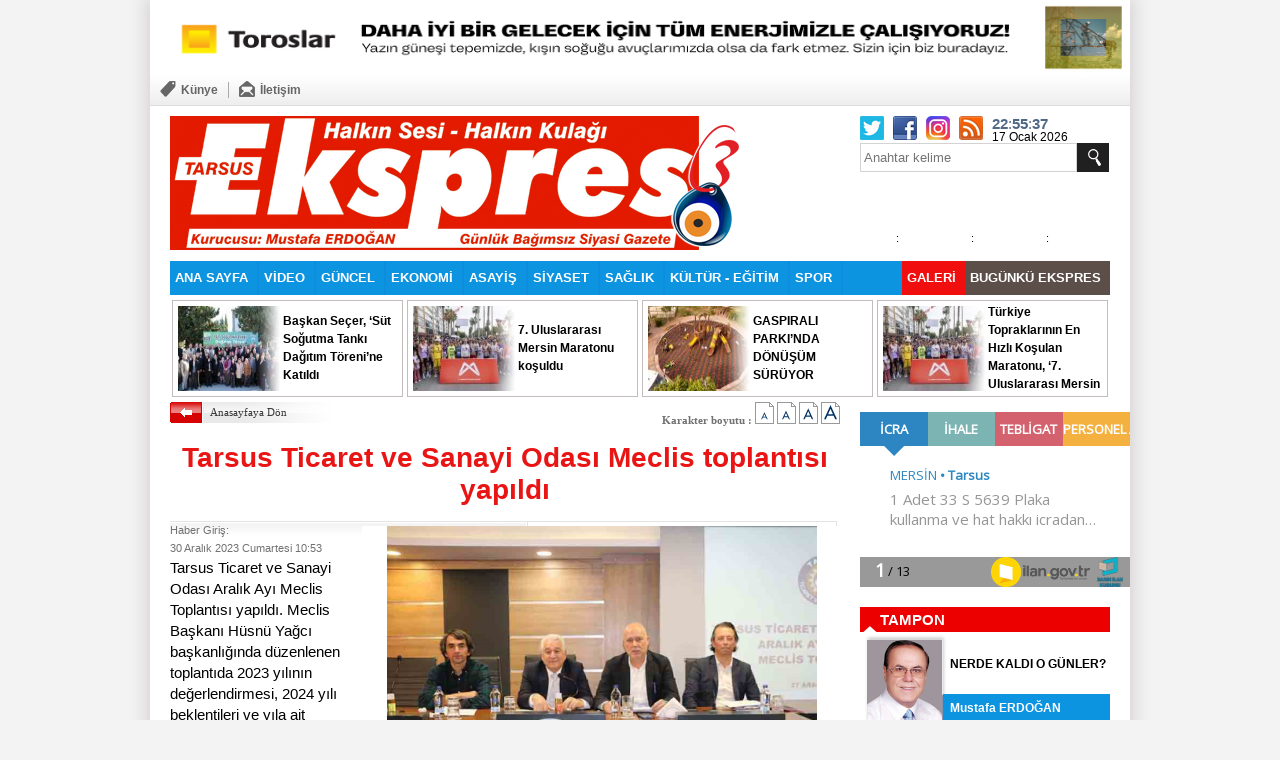

--- FILE ---
content_type: text/html
request_url: http://www.tarsusekspres.com.tr/haber-tarsus-ticaret-ve-sanayi-odasi-meclis-toplantisi-yapildi-111910.html
body_size: 51967
content:
<!DOCTYPE html PUBLIC "-//W3C//DTD XHTML 1.0 Transitional//EN" "http://www.w3.org/TR/xhtml1/DTD/xhtml1-transitional.dtd">
<html xmlns="http://www.w3.org/1999/xhtml" prefix="og: http://ogp.me/ns#">
<head>
		<meta http-equiv="Content-Type" content="text/html; charset=windows-1254">
		<title>Tarsus Ticaret ve Sanayi Odası Meclis toplantısı yapıldı | Tarsus Ekspres | Halkın Sesi -  Halkın Kulağı</title>
		<meta name="description" content="Tarsus Ticaret ve Sanayi Odası Meclis toplantısı yapıldı, , Tarsus Ekspres Günlük Bağımsız Siyasi Gazete, tarsus, tarsus haberleri, tarsus ekspres, tarsus gazete, gazete tarsus" />
		<meta name="keywords" content="Tarsus Ticaret ve Sanayi Odası Meclis toplantısı yapıldı, , Tarsus Ekspres Günlük Bağımsız Siyasi Gazete, tarsus, tarsus haberleri, tarsus ekspres, tarsus gazete, gazete tarsus, ekspres gazetes, tarsus olay, ekspres" />
		<meta http-equiv="Pragma" content="no-cache" />
		<meta http-equiv="Expires" content="-1" />
		<meta http-equiv="Cache-Control" content="no-cache" />		
		<base href="http://www.tarsusekspres.com.tr/">
		<link rel="alternate" type="application/rss+xml" title="RSS servisi" href="/rss/" />
		<meta name="Content-Language" content="tr"/>
		<meta name="robots" content="all,index,follow" />
		<meta name="googlebot" content="all,index,follow" />
		<meta name="msnbot" content="all,index,follow" />
		<meta name="Slurp" content="all,index,follow" />
		<meta name="Revisit-After" content="1 days Days" />
		<meta name="Page-Type" content="Information" />
		<meta name="audience" lang="tr" content="all" />
		<meta name="resource-type" content="document" />
		<meta http-equiv="imagetoolbar" content="no" />
<link href="/css/style.css" rel="stylesheet" type="text/css" />
<script type="text/javascript" src="/js/jquery-1.10.2.min.js"></script>
<script type="text/javascript" src="/js/function.js"></script>
<script>var Page_Id="haber";</script>

<script type="text/javascript"> 
var mobile = (/iphone|ipad|ipod|android|blackberry|mini|windows\sce|palm/i.test(navigator.userAgent.toLowerCase()))
if(mobile){
YeniTopUrl = top.location.href;
YeniTopUrl = YeniTopUrl.replace('www.tarsusekspres.com.tr/','mobil.tarsusekspres.com.tr/');
YeniTopUrl = YeniTopUrl.replace('//tarsusekspres.com.tr/','//mobil.tarsusekspres.com.tr/');
$('body').prepend('<div style="height: 64px; background: yellow; width: 100%;"><a style="font-size:40px; display:block; width:100%; height:100%; text-align:center; color:black;" href="'+YeniTopUrl+'">MOBÄ°L SAYFAYA GÄ°T</a></div>');
}
</script>


<!-- Google tag (gtag.js) -->
<script async src="https://www.googletagmanager.com/gtag/js?id=G-BH6PVFE7EX"></script>
<script>
  window.dataLayer = window.dataLayer || [];
  function gtag(){dataLayer.push(arguments);}
  gtag('js', new Date());

  gtag('config', 'G-BH6PVFE7EX');
</script>

<meta property="og:image" content="http://www.tarsusekspres.com.tr/depo/haber/111910/s547_20231230105632.jpg" />
<meta property="og:locale" content="tr_tr" />
<meta property="og:url" content="http://www.tarsusekspres.com.tr/haber-tarsus-ticaret-ve-sanayi-odasi-meclis-toplantisi-yapildi-111910.html">
<meta property="og:title" content="Tarsus Ticaret ve Sanayi Odası Meclis toplantısı yapıldı">
<meta property="og:description" content=", Tarsus Ticaret ve Sanayi Odası Meclis toplantısı yapıldı">
<meta property="og:type" content="article">
<meta property="og:image" content="http://www.tarsusekspres.com.tr/depo/haber/111910/s547_20231230105632.jpg">
<meta property="og:site_name" content="tarsusekspres.com.tr">


<script src="/js/noselect.js" type="text/javascript"></script>



</head>



<body>

<div class="wrapper">
	<!--enerjisa banner--><div class="top_ad"><a rel="nofollow" href="" target="_blank"><img border=0 src="depo/Banner/7122025211921913.jpg" width="980px" height="75px"></a></div>
<div class="web-topMenu">
<ul class="left">
<!--
		<li><a class="fade-in" href="/m/" title="Mobil"><i><img src="/images/phone.png" alt="Mobil"></i><b>Mobil</b></a></li>
		<li><span class="line"></span></li>
-->		
		<li><a class="fade-in" href="/kunye.html" title="Künye"><i><img src="/images/kunye.png" alt="Künye"></i><b>Künye</b></a></li>
		<li><span class="line"></span></li>
		<li><a class="fade-in" href="/iletisim.html" title="İletişim"><i><img src="/images/contact.png" alt="İletişim"></i><b>İletişim</b></a></li></ul>

<ul class="right">
<!--
	<li><a class="fade-in" href="/son-dakika"><b>Son Dakika</b></a></li>
-->
	</ul>
</div>

<!--Header START-->
	<div class="box940 header">
		<div class="logo"><a href="/"><img src="/images/1x1.gif"></a></div>
		<div class="links">
			<div class="box"></div>
			<div class="text">
				<a href="/" title="Ana Sayfa">Ana Sayfa</a> 
				<a href="/son-dakika" title="Son Dakika">Son Dakika</a>
				<a href="/kunye.html" title="Künye">Künye</a>	
				<a href="/reklam.html" title="Reklam">Reklam</a>
				<a class="last" href="/iletisim.html" title="İletişim">İletişim</a>			
			</div>
		</div>
		<div class="media">


			<div class="box">


				<a class="button twitter" target="_blank" href="https://twitter.com/tarsusekspres"></a>
				<a class="button facebook" target="_blank" href="https://www.facebook.com/profile.php?id=100009696824544"></a>
   			    <a class="button instagram" target="_blank" href="https://instagram.com/tarsusekspres"></a>
				<a class="button rss" target="_blank" href="/rss"></a>			


<span id="tim_Saat" style="font-size: 15px; color: rgb(79, 104, 136); margin: 0px; padding: 0px; margin-right: 5px;" ><b class="saat"></b>:<b class="dakika"></b>:<b class="saniye"></b></span>

<br/>
17 Ocak 2026 Cumartesi
<script>
setInterval(function(){
var tim_saat = ''+new Date().getHours();
	if (tim_saat.length==1){tim_saat = '0'+tim_saat;}
	$('#tim_Saat .saat').html(tim_saat);
var tim_dakika = ''+new Date().getMinutes();
	if (tim_dakika.length==1){tim_dakika = '0'+tim_dakika;}
	$('#tim_Saat .dakika').html(tim_dakika);

var tim_saniye = ''+new Date().getSeconds();
	if (tim_saniye.length==1){tim_saniye = '0'+tim_saniye;}
	$('#tim_Saat .saniye').html(tim_saniye);
},1000);
</script>




				
			</div>
			<div class="search">
			<form method="get" name="search_little" action="/arama" onsubmit="Arama_Kontrol(this); return false" >
			<input type="hidden" name="tip" value="arsiv" id="tip" >
			<input class="search_q" autocomplete="off" placeholder="Anahtar kelime"  accesskey2="Lütfen bir anahtar kelime belirtiniz." type="text" name="q" id="q">
			<input class="search_btn" type="submit" name="search_btn" id="search_btn" value="" >			
			</form>
			</div>
			
			<script type="text/javascript">
$(document).ready(function() {	
	tim_havadurumu('mersin');
		});
</script>

<!-- Start Weather -->
<div class="block weather">
        <div class="inputbox" style="display:none;">
          <h2>Hava Durumu</h2>
          <div class="content">
<select id="tim_havadurumu_select" name="hava" onchange="tim_havadurumu(this.value);">
<option value="adana">Adana</option>
<option value="adiyaman">Adıyaman</option>
<option value="afyon">Afyon</option>
<option value="agri">Ağrı</option>
<option value="aksaray">Aksaray</option>
<option value="amasya">Amasya</option>
<option value="ankara">Ankara</option>
<option value="antalya">Antalya</option>
<option value="ardahan">Ardahan</option>
<option value="artvin">Artvin</option>
<option value="aydin">Aydın</option>
<option value="balikesir">Balıkesir</option>
<option value="bartin">Bartın</option>
<option value="batman">Batman</option>
<option value="bayburt">Bayburt</option>
<option value="bilecik">Bilecik</option>
<option value="bingol">Bingöl</option>
<option value="bitlis">Bitlis</option>
<option value="bolu">Bolu</option>
<option value="burdur">Burdur</option>
<option value="bursa">Bursa</option>
<option value="canakkale">Çanakkale</option>
<option value="cankiri">Çankırı</option>
<option value="corum">Çorum</option>
<option value="denizli">Denizli</option>
<option value="diyarbakir">Diyarbakır</option>
<option value="duzce">Düzce</option>
<option value="edirne">Edirne</option>
<option value="elazig">Elazığ</option>
<option value="erzincan">Erzincan</option>
<option value="erzurum">Erzurum</option>
<option value="eskisehir">Eskişehir</option>
<option value="gaziantep">Gaziantep</option>
<option value="giresun">Giresun</option>
<option value="gumushane">Gümüşhane</option>
<option value="hakkari">Hakkari</option>
<option value="hatay">Hatay</option>
<option value="igdir">Iğdır</option>
<option value="isparta">Isparta</option>
<option value="istanbul">İstanbul</option>
<option value="izmir">İzmir</option>
<option value="kahramanmaras">Kahramanmaraş</option>
<option value="karabuk">Karabük</option>
<option value="karaman">Karaman</option>
<option value="kastamonu">Kastamonu</option>
<option value="kayseri">Kayseri</option>
<option value="kirikkale">Kırıkkale</option>
<option value="kirklareli">Kırklareli</option>
<option value="kirsehir">Kırşehir</option>
<option value="kilis">Kilis</option>
<option value="kocaeli">Kocaeli</option>
<option value="konya">Konya</option>
<option value="kutahya">Kütahya</option>
<option value="malatya">Malatya</option>
<option value="manisa">Manisa</option>
<option value="mardin">Mardin</option>
<option value="mersin">Mersin</option>
<option value="mugla">Muğla</option>
<option value="mus">Muş</option>
<option value="nevsehir">Nevşehir</option>
<option value="nigde">Niğde</option>
<option value="ordu">Ordu</option>
<option value="osmaniye">Osmaniye</option>
<option value="rize">Rize</option>
<option value="sakarya">Sakarya</option>
<option value="samsun">Samsun</option>
<option value="siirt">Siirt</option>
<option value="sinop">Sinop</option>
<option value="sivas">Sivas</option>
<option value="sanliurfa">Şanlıurfa</option>
<option value="sirnak">Şırnak</option>
<option value="tekirdag">Tekirdağ</option>
<option value="tokat">Tokat</option>
<option value="trabzon">Trabzon</option>
<option value="tunceli">Tunceli</option>
<option value="usak">Uşak</option>
<option value="van">Van</option>
<option value="yalova">Yalova</option>
<option value="yozgat">Yozgat</option>
<option value="zonguldak">Zonguldak</option>
<option value="kibris">Kıbrıs</option>
<option value="famagusta">Famagusta</option>
<option value="girne">Girne</option>
<option value="guzelyurt">Güzelyurt</option>
<option value="lefkosa">Lefkoşa</option>
</select>
          </div>
        </div>
        <div class="sonuc">
        	<div id="forecast">
	<div class="day">
        <h3></h3>
        <img src="/images/1x1.gif">
		<dt></dt>
		<span><em></em> : <i></i></span>
    </div>

	<div class="day">
        <h3></h3>
        <img src="/images/1x1.gif">
		<dt></dt>
		<span><em></em> : <i></i></span>
    </div>

	<div class="day">
        <h3></h3>
        <img src="/images/1x1.gif">
		<dt></dt>
		<span><em></em> : <i></i></span>
    </div>	
	
	</div></div>
      </div><!-- End Weather -->

		</div>				
	</div>
<!--Header END-->
<!--Üst Menü START-->
	<div class="box940 menu">
	<ul class="list">
		<li class="active" ><a href="/">ANA SAYFA</a></li>
		

	<li><a href="video">VİDEO</a></li>

	<li><a href="guncel">GÜNCEL</a></li>

	<li><a href="ekonomi">EKONOMİ</a></li>

	<li><a href="asayis">ASAYİŞ</a></li>

	<li><a href="siyaset">SİYASET</a></li>

	<li><a href="saglik">SAĞLIK</a></li>

	<li><a href="kultur-egitim">KÜLTÜR - EĞİTİM</a></li>

	<li><a href="spor">SPOR</a></li>

	<li><a href="bugunku-ekspres">BUGÜNKÜ EKSPRES</a></li>

	<li><a href="/galeri">GALERİ</a></li>



	</ul>	
	</div> 
<!--Üst Menü END-->	

<script>
$('.menu > .list').find('li:last').prev().css({'background': 'rgb(92, 79, 73)','float':'right','border':'0px'});
$('.menu > .list').find('li:last').css({'background': '#F10E0E','float':'right','border':'0px'});
</script><!--Sür Manşet START-->

	<div class="box940 surmanset">
	<ul class="list">

		<li>
		<a class="image" href="haber-baskan-secer-sut-sogutma-tanki-dagitim-toreni-ne-katildi-130697.html"><img src="/depo/haber/130697/s140_20251215105538.jpg"></a>
		<a class="title" href="haber-baskan-secer-sut-sogutma-tanki-dagitim-toreni-ne-katildi-130697.html"><b>Başkan Seçer, ‘Süt Soğutma Tankı Dağıtım Töreni’ne Katıldı</b></a>		
		</li>			

		<li>
		<a class="image" href="haber-7-uluslararasi-mersin-maratonu-kosuldu-130696.html"><img src="/depo/haber/130696/s140_20251215105419.jpg"></a>
		<a class="title" href="haber-7-uluslararasi-mersin-maratonu-kosuldu-130696.html"><b> 7. Uluslararası Mersin Maratonu koşuldu</b></a>		
		</li>			

		<li>
		<a class="image" href="haber-gaspirali-parki-nda-donusum-suruyor-130695.html"><img src="/depo/haber/130695/s140_20251215105120.jpg"></a>
		<a class="title" href="haber-gaspirali-parki-nda-donusum-suruyor-130695.html"><b>GASPIRALI PARKI’NDA DÖNÜŞÜM SÜRÜYOR</b></a>		
		</li>			

		<li>
		<a class="image" href="haber-turkiye-topraklarinin-en-hizli-kosulan-maratonu-7-uluslararasi-mersin-maratonu--130690.html"><img src="/depo/haber/130690/s140_20251214201114.jpg"></a>
		<a class="title" href="haber-turkiye-topraklarinin-en-hizli-kosulan-maratonu-7-uluslararasi-mersin-maratonu--130690.html"><b>Türkiye Topraklarının En Hızlı Koşulan Maratonu, ‘7. Uluslararası Mersin Maratonu’</b></a>		
		</li>			
	
	</ul>	
	</div> 
<!--Sür Manşet END-->


<!--MiddleLeft START-->
	<div class="box670 middleLeft">
<div class="middle_content news_font_size">
<div class="part_1"><a href="/">Anasayfaya Dön</a></div>
<div class="part_2">Karakter boyutu : 
<img src="/images/font-01.gif" align="top" onclick="$('.text_content').css('font-size','')" alt="12 Punto" />
<img src="/images/font-02.gif" align="top" onclick="$('.text_content').css('font-size','18px')" alt="14 Punto" />
<img src="/images/font-03.gif" align="top" onclick="$('.text_content').css('font-size','20px')" alt="16 Punto" />
<img src="/images/font-04.gif" align="top" onclick="$('.text_content').css('font-size','22px')" alt="18 Punto" />
</div></div>
<div class="middle_content">
<div class="news_detail">




<div class="title"><h1>Tarsus Ticaret ve Sanayi Odası Meclis toplantısı yapıldı</h1></div>
<div class="short_content"></div>
<div class="news_detail_content">




<div class="image"><img style="background: #FFF url(/depo/haber/111910/s547_20231230105632.jpg) no-repeat; background-size: auto 100%; background-position: center center; " src="/images/1x1.gif" alt="Tarsus Ticaret ve Sanayi Odası Meclis toplantısı yapıldı" /></div>
<div class="date" style="height:auto; margin:auto;" >
<small>
Haber Giriş:<br>
30 Aralık 2023 Cumartesi 10:53
</small>
</div>

<div id="news_content" class="text_content">

<p>
	Tarsus Ticaret ve Sanayi Odası Aralık Ayı Meclis Toplantısı yapıldı. Meclis Başkanı H&uuml;sn&uuml; Yağcı başkanlığında d&uuml;zenlenen toplantıda 2023 yılının değerlendirmesi, 2024 yılı beklentileri ve yıla ait &ccedil;alışma programı hakkında bilgi verildi.Tarsus TSO Y&ouml;netim Kurulu Başkanı H. Ruhi Ko&ccedil;ak, 2023 yılının yaşanan deprem felaketi nedeniyle acısı unutulmayacak bir yıl olduğuna dikkat &ccedil;ekerek, 2024 yılı i&ccedil;in iyi bir yıl ge&ccedil;mesi temennisinde bulundu.</p>
<p>
	Daha sonra Aralık ayına ait faaliyetler sunumu yapılarak, sekt&ouml;rler ve b&ouml;lge ekonomisindeki son gelişmeler değerlendirildi.</p>

</div>

<!--
<span class="hits_counter"></span>
-->
<script type="text/javascript">changeTarget("#news_content");</script>

</div>




<table cellpadding="0" cellspacing="0" style="font: 100 12px/16px Tahoma; height: 16px; margin-bottom: 20px;"><tbody>
	<tr>
	<td>
	<b style="font-weight: bold;">Paylaş:</b>&nbsp;</td>
		<td style="background: url(../images/icons-share.png) no-repeat 0px -4288px; width: 16px; line-height: 16px; padding: 0px 6px 0px 20px; margin: 0px; cursor: pointer;" title="Facebook" onclick="javascript:SosyalPaylas('facebook')">Facebook</td>
		<td style="background: url(../images/icons-share.png) no-repeat 0px -3856px; width: 16px; line-height: 16px; padding: 0px 6px 0px 20px; margin: 0px; cursor: pointer;" title="Twitter" onclick="javascript:SosyalPaylas('twitter')">Twitter</td>
		<td style="background: url(../images/icons-share.png) no-repeat 0px -1200px; width: 16px; line-height: 16px; padding: 0px 6px 0px 20px; margin: 0px; cursor: pointer;" title="Google" onclick="javascript:SosyalPaylas('google')">Google</td>


		<td style="width: 16px; line-height: 16px; padding: 0px 6px 0px 20px; margin: 0px; cursor: pointer;" title="Tarsus Ticaret ve Sanayi Odası Meclis toplantısı yapıldı"><img onclick="window.open('/depo/haber/111910/s642_20231230105632.jpg');" src="/depo/haber/111910/s547_20231230105632.jpg" style="width:20px; height:16px;"></td>



	</tr></tbody>
</table>			


</div>




<!--
<div class="banner">
<center>
		<a href=""><img src="/images/banner_590x70.png"></a>	
</center>		
</div>
-->




<div class="comment_navigation">

<div class="container">
<ul>

<!--
	<li><img src="/images/icon-mail.gif" align="middle" alt="Arkadaşına Gönder" /><a rel="nofollow" href="javascript:void(0)" onclick="return openPopUp_520x390('gonder.asp?Tip=haber&id=111910');">Arkadaşına Gönder</a></li><li class="sep"></li>
-->	
	<li><img src="/images/icon-print.gif" align="middle" alt="Yazdır" /><a rel="nofollow" href="javascript:void(0)" onclick="return openPopUp_670x500('/haber_print.asp?Id=111910', '')">Yazdır</a></li><li class="sep"></li>
	<li><img src="/images/icon-top.gif" align="middle" alt="Yukarı" /><a rel="nofollow" href="#top">Yukarı</a></li>
</ul>
</div>


</div>


<div class="box100" style="height:20px;"></div>


<div id="box_6li" class="box_6li_black">
<div class="top">
	<a class="title" href="/ekonomi">DİĞER EKONOMİ HABERLERİ</a>
	<div class="navi">
			<a class="backward">Önceki</a>
			<a class="forward">Sonraki</a>
	</div>
</div>
	<div class="area_2">
		<div class="overviewer">
<div class="item">
<a href="haber-tarim-ticaret-ve-bolgesel-riskler-masaya-yatirildi-130671.html" class="image"><img src="/depo/haber/130671/s547_2025127213651.jpg"></a>
<a href="haber-tarim-ticaret-ve-bolgesel-riskler-masaya-yatirildi-130671.html" class="title">TARIM, TİCARET VE BÖLGESEL RİSKLER MASAYA YATIRILDI  </a>
<a href="haber-tarim-ticaret-ve-bolgesel-riskler-masaya-yatirildi-130671.html" class="summary">Tarsus Ticaret Borsası&#039;nın Aralık Ayı Yönetim Kurulu Toplantısı, Yönetim Kurulu Başkanı Mustafa Teke başkanlığında Borsa toplantı salonunda gerçekleştirildi</a>
<a href="haber-tarim-ticaret-ve-bolgesel-riskler-masaya-yatirildi-130671.html" class="date">07 Aralık 2025 Pazar 21:34</a>
</div>
<div class="item">
<a href="haber-tarsus-ta-esnafa-387-milyon-418-bin-kredi-130668.html" class="image"><img src="/depo/haber/130668/s547_2025127212939.jpg"></a>
<a href="haber-tarsus-ta-esnafa-387-milyon-418-bin-kredi-130668.html" class="title"> Tarsus’ta esnafa 387 milyon 418 bin kredi</a>
<a href="haber-tarsus-ta-esnafa-387-milyon-418-bin-kredi-130668.html" class="summary"></a>
<a href="haber-tarsus-ta-esnafa-387-milyon-418-bin-kredi-130668.html" class="date">07 Aralık 2025 Pazar 21:28</a>
</div>
<div class="item">
<a href="haber-tarsus-ta-gecen-ay-590-adet-konut-satildi-129636.html" class="image"><img src="/depo/haber/129636/s547_202572305449.jpg"></a>
<a href="haber-tarsus-ta-gecen-ay-590-adet-konut-satildi-129636.html" class="title">Tarsus’ta geçen ay   590 adet konut satıldı</a>
<a href="haber-tarsus-ta-gecen-ay-590-adet-konut-satildi-129636.html" class="summary"></a>
<a href="haber-tarsus-ta-gecen-ay-590-adet-konut-satildi-129636.html" class="date">23 Temmuz 2025 Çarşamba 00:54</a>
</div>
<div class="item">
<a href="haber-limon-ihracati-yasagi-15-mayista-tekrar-degerlendirilmek-uzere-kaldirildi-128575.html" class="image"><img src="/depo/haber/128575/s547_20254911526.jpg"></a>
<a href="haber-limon-ihracati-yasagi-15-mayista-tekrar-degerlendirilmek-uzere-kaldirildi-128575.html" class="title">LİMON İHRACATI YASAĞI 15 MAYIS&#039;TA TEKRAR DEĞERLENDİRİLMEK ÜZERE KALDIRILDI!</a>
<a href="haber-limon-ihracati-yasagi-15-mayista-tekrar-degerlendirilmek-uzere-kaldirildi-128575.html" class="summary">MHP MERSİN MİLLETVEKİLİ UYSAL: LİMON ÜRETİCİLERİMİZİN YANINDAYIZ</a>
<a href="haber-limon-ihracati-yasagi-15-mayista-tekrar-degerlendirilmek-uzere-kaldirildi-128575.html" class="date">09 Nisan 2025 Çarşamba 11:50</a>
</div>
<div class="item">
<a href="haber-tarsus-ticaret-borsasi-ekonomiye-deger-katan-uyeleri-odullendirdi-128554.html" class="image"><img src="/depo/haber/128554/s547_2025327224412.jpg"></a>
<a href="haber-tarsus-ticaret-borsasi-ekonomiye-deger-katan-uyeleri-odullendirdi-128554.html" class="title">TARSUS TİCARET BORSASI, EKONOMİYE DEĞER KATAN ÜYELERİ ÖDÜLLENDİRDİ</a>
<a href="haber-tarsus-ticaret-borsasi-ekonomiye-deger-katan-uyeleri-odullendirdi-128554.html" class="summary"></a>
<a href="haber-tarsus-ticaret-borsasi-ekonomiye-deger-katan-uyeleri-odullendirdi-128554.html" class="date">27 Mart 2025 Perşembe 22:43</a>
</div>
<div class="item">
<a href="haber-tarsus-tsonun-2025-mottosuuretim-yatirim-ve-ihracat-126538.html" class="image"><img src="/depo/haber/126538/s547_20251111600.jpg"></a>
<a href="haber-tarsus-tsonun-2025-mottosuuretim-yatirim-ve-ihracat-126538.html" class="title">Tarsus TSO&#039;nun 2025 Mottosu:üretim, yatırım ve ihracat</a>
<a href="haber-tarsus-tsonun-2025-mottosuuretim-yatirim-ve-ihracat-126538.html" class="summary"></a>
<a href="haber-tarsus-tsonun-2025-mottosuuretim-yatirim-ve-ihracat-126538.html" class="date">11 Ocak 2025 Cumartesi 15:59</a>
</div></div>	
	</div>	
	<div class="area_1">
		<ul>
<li index-data="0">
<a class="image" href="haber-tarim-ticaret-ve-bolgesel-riskler-masaya-yatirildi-130671.html"><img style="background: url(/depo/haber/130671/2025127213651.jpg) no-repeat; background-size: auto 100%; background-position: center center; " src="/images/1x1.gif"></a>
<a class="title" href="haber-tarim-ticaret-ve-bolgesel-riskler-masaya-yatirildi-130671.html">TARIM, TİCARET VE BÖLGESEL RİSKLER MASAYA YATIRILDI  </a>
</li>
<li index-data="1">
<a class="image" href="haber-tarsus-ta-esnafa-387-milyon-418-bin-kredi-130668.html"><img style="background: url(/depo/haber/130668/2025127212939.jpg) no-repeat; background-size: auto 100%; background-position: center center; " src="/images/1x1.gif"></a>
<a class="title" href="haber-tarsus-ta-esnafa-387-milyon-418-bin-kredi-130668.html"> Tarsus’ta esnafa 387 milyon 418 bin kredi</a>
</li>
<li index-data="2">
<a class="image" href="haber-tarsus-ta-gecen-ay-590-adet-konut-satildi-129636.html"><img style="background: url(/depo/haber/129636/202572305449.jpg) no-repeat; background-size: auto 100%; background-position: center center; " src="/images/1x1.gif"></a>
<a class="title" href="haber-tarsus-ta-gecen-ay-590-adet-konut-satildi-129636.html">Tarsus’ta geçen ay   590 adet konut satıldı</a>
</li>
<li index-data="3">
<a class="image" href="haber-limon-ihracati-yasagi-15-mayista-tekrar-degerlendirilmek-uzere-kaldirildi-128575.html"><img style="background: url(/depo/haber/128575/20254911526.jpg) no-repeat; background-size: auto 100%; background-position: center center; " src="/images/1x1.gif"></a>
<a class="title" href="haber-limon-ihracati-yasagi-15-mayista-tekrar-degerlendirilmek-uzere-kaldirildi-128575.html">LİMON İHRACATI YASAĞI 15 MAYIS&#039;TA TEKRAR DEĞERLENDİRİLMEK ÜZERE KALDIRILDI!</a>
</li>
<li index-data="4">
<a class="image" href="haber-tarsus-ticaret-borsasi-ekonomiye-deger-katan-uyeleri-odullendirdi-128554.html"><img style="background: url(/depo/haber/128554/2025327224412.jpg) no-repeat; background-size: auto 100%; background-position: center center; " src="/images/1x1.gif"></a>
<a class="title" href="haber-tarsus-ticaret-borsasi-ekonomiye-deger-katan-uyeleri-odullendirdi-128554.html">TARSUS TİCARET BORSASI, EKONOMİYE DEĞER KATAN ÜYELERİ ÖDÜLLENDİRDİ</a>
</li>
<li index-data="5">
<a class="image" href="haber-tarsus-tsonun-2025-mottosuuretim-yatirim-ve-ihracat-126538.html"><img style="background: url(/depo/haber/126538/20251111600.jpg) no-repeat; background-size: auto 100%; background-position: center center; " src="/images/1x1.gif"></a>
<a class="title" href="haber-tarsus-tsonun-2025-mottosuuretim-yatirim-ve-ihracat-126538.html">Tarsus TSO&#039;nun 2025 Mottosu:üretim, yatırım ve ihracat</a>
</li></ul>	
	</div>
</div>

<script>
var tim_box_6li_box_6li_black_saniye = 7000;
var tim_box_6li_box_6li_black = '.box_6li_black';
var tim_box_6li_box_6li_black_adet = $(tim_box_6li_box_6li_black+'>.area_1 > ul').find('li').length;
$(tim_box_6li_box_6li_black+'>.area_1 > ul li:first').attr('class','active');
box_height = $(tim_box_6li_box_6li_black+'>.area_2 > .overviewer > .item').height();	


$('.box_6li_black > .top > .navi > .backward').click(function(){
		anaKutu = $(tim_box_6li_box_6li_black+'>.area_1 > ul').find('.active');
		if (anaKutu.attr('index-data')!=0){
			$(tim_box_6li_box_6li_black+'>.area_1 > ul').find('li').attr('class','');
			anaKutu.prev().attr('class','active');
			TopMesafe =	box_height*anaKutu.prev().attr('index-data');	
			$(tim_box_6li_box_6li_black+'>.area_2 > .overviewer').css('top',-TopMesafe+'px');
		}else{
			$(tim_box_6li_box_6li_black+'>.area_1 > ul').find('li').attr('class','');
			$(tim_box_6li_box_6li_black+'>.area_1 > ul li:last').attr('class','active');
			TopMesafe =	box_height*(tim_box_6li_box_6li_black_adet-1);
			$(tim_box_6li_box_6li_black+'>.area_2 > .overviewer').css('top',-TopMesafe+'px');
		}		
});


$('.box_6li_black > .top > .navi > .forward').click(function(){		
		anaKutu = $(tim_box_6li_box_6li_black+'>.area_1 > ul').find('.active');
		if (anaKutu.attr('index-data')!= tim_box_6li_box_6li_black_adet-1){
			$(tim_box_6li_box_6li_black+'>.area_1 > ul').find('li').attr('class','');
			anaKutu.next().attr('class','active');
			TopMesafe =	box_height*anaKutu.next().attr('index-data');	
			$(tim_box_6li_box_6li_black+'>.area_2 > .overviewer').css('top',-TopMesafe+'px');
		}else{
			$(tim_box_6li_box_6li_black+'>.area_1 > ul').find('li').attr('class','');
			$(tim_box_6li_box_6li_black+'>.area_1 > ul li:first').attr('class','active');
			TopMesafe =	box_height*0;
			$(tim_box_6li_box_6li_black+'>.area_2 > .overviewer').css('top',TopMesafe+'px');
		}		
});






$(tim_box_6li_box_6li_black+'>.area_1 > ul  li').hover(function(){
box_height = $(tim_box_6li_box_6li_black+'>.area_2 > .overviewer > .item').height();	
	$(tim_box_6li_box_6li_black+'>.area_1 ul li').attr('class','');
	$(this).attr('class','active');	
	$(this).attr('data-index');	
	yerSayi = $(this).attr('index-data');
	
	TopMesafe =	box_height*yerSayi;	
	$(tim_box_6li_box_6li_black+'>.area_2 > .overviewer').css('top',-TopMesafe+'px');

},function(){
	
});
</script>
	
<div class="box100" style="height:20px;"></div>






<div id="ajax_news">
<div class="category-lists">

		<div class="category-item">
           <a class="various" href="haber-borsa-baskani-tekesut-inekleri-mecburen-kesiliyor-126503.html">
           		<img src="/depo/haber/126503/s140_2024122420438.jpg" alt="Borsa Başkanı Teke&#039;&#039;Süt inekleri mecburen kesiliyor&#039;&#039;" width="133" height="97"></a>
				<div>				
				<a class="ni-resources" href="/ekonomi">EKONOMİ</a>
				<p class="ni-date">24 Aralık 2024 Salı 20:42</p>
				<h3 class="ni-title"><a href="haber-borsa-baskani-tekesut-inekleri-mecburen-kesiliyor-126503.html">Borsa Başkanı Teke&#039;&#039;Süt inekleri mecburen kesiliyor&#039;&#039;</a></h3>
				<div class="ni-cntnt"></div>
			</div>
			<div class="date-hour">20:42</div>
		</div>

		<div class="category-item">
           <a class="various" href="haber-baskan-tekedormak-yok-yola-devam-126484.html">
           		<img src="/depo/haber/126484/s140_2024121918155.jpg" alt="Başkan Teke&#039;&#039;Dormak yok yola devam&#039;&#039;" width="133" height="97"></a>
				<div>				
				<a class="ni-resources" href="/ekonomi">EKONOMİ</a>
				<p class="ni-date">19 Aralık 2024 Perşembe 18:00</p>
				<h3 class="ni-title"><a href="haber-baskan-tekedormak-yok-yola-devam-126484.html">Başkan Teke&#039;&#039;Dormak yok yola devam&#039;&#039;</a></h3>
				<div class="ni-cntnt">Borsa Yönetim Kurulu, olağan haftalık toplantısını Yönetim Kurulu Başkanı Mustafa Teke başkanlığında gerçekleştirdi</div>
			</div>
			<div class="date-hour">18:00</div>
		</div>

		<div class="category-item">
           <a class="various" href="haber-kaya-bolgeye-katkimizi-iyi-degerlendirmeliyiz-126458.html">
           		<img src="/depo/haber/126458/s140_2024128222333.jpg" alt="Kaya &#039;&#039;Bölgeye katkımızı iyi değerlendirmeliyiz&#039;&#039;" width="133" height="97"></a>
				<div>				
				<a class="ni-resources" href="/ekonomi">EKONOMİ</a>
				<p class="ni-date">08 Aralık 2024 Pazar 22:22</p>
				<h3 class="ni-title"><a href="haber-kaya-bolgeye-katkimizi-iyi-degerlendirmeliyiz-126458.html">Kaya &#039;&#039;Bölgeye katkımızı iyi değerlendirmeliyiz&#039;&#039;</a></h3>
				<div class="ni-cntnt"></div>
			</div>
			<div class="date-hour">22:22</div>
		</div>

		<div class="category-item">
           <a class="various" href="haber-baskan-sahin-den-esnafa-vadeli-kredi-mujdesi-126457.html">
           		<img src="/depo/haber/126457/s140_2024128222157.jpg" alt="Başkan Şahin&#039;den esnafa vadeli kredi müjdesi" width="133" height="97"></a>
				<div>				
				<a class="ni-resources" href="/ekonomi">EKONOMİ</a>
				<p class="ni-date">08 Aralık 2024 Pazar 22:21</p>
				<h3 class="ni-title"><a href="haber-baskan-sahin-den-esnafa-vadeli-kredi-mujdesi-126457.html">Başkan Şahin&#039;den esnafa vadeli kredi müjdesi</a></h3>
				<div class="ni-cntnt"></div>
			</div>
			<div class="date-hour">22:21</div>
		</div>

		<div class="category-item">
           <a class="various" href="haber-tarsus-yeni-yuzyilda-ekonomi-konulu-panel-gerceklesti-126437.html">
           		<img src="/depo/haber/126437/s140_20241116102944.jpg" alt="Tarsus &#039;&#039;Yeni Yüzyılda Ekonomi&#039;&#039; konulu panel gerçekleşti" width="133" height="97"></a>
				<div>				
				<a class="ni-resources" href="/ekonomi">EKONOMİ</a>
				<p class="ni-date">16 Kasım 2024 Cumartesi 10:28</p>
				<h3 class="ni-title"><a href="haber-tarsus-yeni-yuzyilda-ekonomi-konulu-panel-gerceklesti-126437.html">Tarsus &#039;&#039;Yeni Yüzyılda Ekonomi&#039;&#039; konulu panel gerçekleşti</a></h3>
				<div class="ni-cntnt"></div>
			</div>
			<div class="date-hour">10:28</div>
		</div>

		<div class="category-item">
           <a class="various" href="haber-tarsus-ticaret-borsasi-olagan-haftalik-yonetim-kurulu-toplantisi-gerceklesti-124396.html">
           		<img src="/depo/haber/124396/s140_20241018174157.jpg" alt="Tarsus Ticaret Borsası olağan haftalık yönetim kurulu toplantısı gerçekleşti" width="133" height="97"></a>
				<div>				
				<a class="ni-resources" href="/ekonomi">EKONOMİ</a>
				<p class="ni-date">18 Ekim 2024 Cuma 17:41</p>
				<h3 class="ni-title"><a href="haber-tarsus-ticaret-borsasi-olagan-haftalik-yonetim-kurulu-toplantisi-gerceklesti-124396.html">Tarsus Ticaret Borsası olağan haftalık yönetim kurulu toplantısı gerçekleşti</a></h3>
				<div class="ni-cntnt"></div>
			</div>
			<div class="date-hour">17:41</div>
		</div>

		<div class="category-item">
           <a class="various" href="haber-kocak-wcf-avrupa-ve-asya-zirvesi-ne-katildi-124375.html">
           		<img src="/depo/haber/124375/s140_2024101719233.jpg" alt="Koçak, WCF Avrupa ve Asya Zirvesi&#039;ne katıldı" width="133" height="97"></a>
				<div>				
				<a class="ni-resources" href="/ekonomi">EKONOMİ</a>
				<p class="ni-date">17 Ekim 2024 Perşembe 19:01</p>
				<h3 class="ni-title"><a href="haber-kocak-wcf-avrupa-ve-asya-zirvesi-ne-katildi-124375.html">Koçak, WCF Avrupa ve Asya Zirvesi&#039;ne katıldı</a></h3>
				<div class="ni-cntnt"></div>
			</div>
			<div class="date-hour">19:01</div>
		</div>

		<div class="category-item">
           <a class="various" href="haber-ceviz-soymak-buyuksehirle-artik-cok-kolay-124361.html">
           		<img src="/depo/haber/124361/s140_2024108161223.jpg" alt="CEVİZ SOYMAK BÜYÜKŞEHİR&#039;LE ARTIK ÇOK KOLAY" width="133" height="97"></a>
				<div>				
				<a class="ni-resources" href="/ekonomi">EKONOMİ</a>
				<p class="ni-date">08 Ekim 2024 Salı 16:11</p>
				<h3 class="ni-title"><a href="haber-ceviz-soymak-buyuksehirle-artik-cok-kolay-124361.html">CEVİZ SOYMAK BÜYÜKŞEHİR&#039;LE ARTIK ÇOK KOLAY</a></h3>
				<div class="ni-cntnt"></div>
			</div>
			<div class="date-hour">16:11</div>
		</div>

		<div class="category-item">
           <a class="various" href="haber-tarsus-ticaret-borsasi-olagan-yonetim-kurulu-toplantisi-gerceklesti-122334.html">
           		<img src="/depo/haber/122334/s140_202491491759.jpg" alt="Tarsus Ticaret Borsası olağan yönetim kurulu toplantısı gerçekleşti" width="133" height="97"></a>
				<div>				
				<a class="ni-resources" href="/ekonomi">EKONOMİ</a>
				<p class="ni-date">14 Eylül 2024 Cumartesi 09:17</p>
				<h3 class="ni-title"><a href="haber-tarsus-ticaret-borsasi-olagan-yonetim-kurulu-toplantisi-gerceklesti-122334.html">Tarsus Ticaret Borsası olağan yönetim kurulu toplantısı gerçekleşti</a></h3>
				<div class="ni-cntnt"></div>
			</div>
			<div class="date-hour">09:17</div>
		</div>

		<div class="category-item">
           <a class="various" href="haber-tarsus-ticaret-borsasi-sendag-zeytinyagi-ziyaret-etti-122330.html">
           		<img src="/depo/haber/122330/s140_2024913182047.jpg" alt="Tarsus Ticaret Borsası Şendağ Zeytinyağı ziyaret etti" width="133" height="97"></a>
				<div>				
				<a class="ni-resources" href="/ekonomi">EKONOMİ</a>
				<p class="ni-date">13 Eylül 2024 Cuma 18:19</p>
				<h3 class="ni-title"><a href="haber-tarsus-ticaret-borsasi-sendag-zeytinyagi-ziyaret-etti-122330.html">Tarsus Ticaret Borsası Şendağ Zeytinyağı ziyaret etti</a></h3>
				<div class="ni-cntnt"></div>
			</div>
			<div class="date-hour">18:19</div>
		</div>

		<div class="category-item">
           <a class="various" href="haber-tarsus-ticaret-borsasi-fancy-food-show-fuari-na-katildi-121246.html">
           		<img src="/depo/haber/121246/s140_2024626122913.jpg" alt="TARSUS TİCARET BORSASI FANCY FOOD SHOW FUARI&#039;NA KATILDI" width="133" height="97"></a>
				<div>				
				<a class="ni-resources" href="/ekonomi">EKONOMİ</a>
				<p class="ni-date">26 Haziran 2024 Çarşamba 12:28</p>
				<h3 class="ni-title"><a href="haber-tarsus-ticaret-borsasi-fancy-food-show-fuari-na-katildi-121246.html">TARSUS TİCARET BORSASI FANCY FOOD SHOW FUARI&#039;NA KATILDI</a></h3>
				<div class="ni-cntnt"></div>
			</div>
			<div class="date-hour">12:28</div>
		</div>

		<div class="category-item">
           <a class="various" href="haber-tarsuslu-muteahhitlerden-hazir-beton-zammina-tepki-116151.html">
           		<img src="/depo/haber/116151/s140_202442985919.jpg" alt="Tarsuslu müteahhitlerden hazır beton zammına tepki" width="133" height="97"></a>
				<div>				
				<a class="ni-resources" href="/ekonomi">EKONOMİ</a>
				<p class="ni-date">29 Nisan 2024 Pazartesi 08:55</p>
				<h3 class="ni-title"><a href="haber-tarsuslu-muteahhitlerden-hazir-beton-zammina-tepki-116151.html">Tarsuslu müteahhitlerden hazır beton zammına tepki</a></h3>
				<div class="ni-cntnt"></div>
			</div>
			<div class="date-hour">08:55</div>
		</div>

		<div class="category-item">
           <a class="various" href="haber-tarsus-ticaret-borsasi-yonetim-kurulu-olagan-haftalik-toplantisi-yapildi--116143.html">
           		<img src="/depo/haber/116143/s140_202442694413.jpg" alt="Tarsus Ticaret Borsası Yönetim Kurulu olağan haftalık toplantısı yapıldı." width="133" height="97"></a>
				<div>				
				<a class="ni-resources" href="/ekonomi">EKONOMİ</a>
				<p class="ni-date">26 Nisan 2024 Cuma 09:41</p>
				<h3 class="ni-title"><a href="haber-tarsus-ticaret-borsasi-yonetim-kurulu-olagan-haftalik-toplantisi-yapildi--116143.html">Tarsus Ticaret Borsası Yönetim Kurulu olağan haftalık toplantısı yapıldı.</a></h3>
				<div class="ni-cntnt"></div>
			</div>
			<div class="date-hour">09:41</div>
		</div>

	</div>	

</div>
<div class="box100" style="height:20px;"></div>



</div>

	</div> 
<!--MiddleLeft End-->


<!--MiddleRight Start-->
	<div class="box290 middleRight">

<div class="clear10"></div>
<iframe name=BIKADV src="http://medya.ilan.gov.tr/widgets/YYN-001559-20160610.html" width="250" height="175" frameborder="0" scrolling="no"

style="float: right;
    width: 270px;
    margin-right: 0px;"
></iframe>
<div class="clear10"></div>

	
<div class="clear10"></div>
	<!--Yazarlar Start-->
	<div class="modul_kutu">
<!--
	<div class="title"><a href="/yazarlar">YAZARLAR</a></div>
-->		
	
		<div class="authors">
			
			<div class="item_title"><a href="#">TAMPON</a></div>	
			<div class="item">
				<a class="image" href="makale-nerde-kaldi-o-gunler-39344.html"><img src="/depo/Yazar/4/201391112324.jpg"></a>
				<a class="title" href="makale-nerde-kaldi-o-gunler-39344.html"><b>NERDE KALDI O GÜNLER?</b></a>			
				<a class="name" href="makale-nerde-kaldi-o-gunler-39344.html">Mustafa ERDOĞAN</a>					
			</div>
			
			<div class="item_title"><a href="#">SESSİZCE BAĞIRIYORUM</a></div>	
			<div class="item">
				<a class="image" href="makale-secimi-kim-kazanacak-38325.html"><img src="/depo/Yazar/2/2013911123547.jpg"></a>
				<a class="title" href="makale-secimi-kim-kazanacak-38325.html"><b>SEÇİMİ KİM KAZANACAK?</b></a>			
				<a class="name" href="makale-secimi-kim-kazanacak-38325.html">Ahmet Can ERDOĞAN</a>					
			</div>
			
			<div class="item_title"><a href="#">GÖNÜL GÖZÜYLE</a></div>	
			<div class="item">
				<a class="image" href="makale-sonbahari-anlarsan-sonsuz-bahari-yasarsin-39333.html"><img src="/depo/Yazar/5/2013911123734.jpg"></a>
				<a class="title" href="makale-sonbahari-anlarsan-sonsuz-bahari-yasarsin-39333.html"><b>SONBAHARI ANLARSAN SONSUZ BAHARI YAŞARSIN</b></a>			
				<a class="name" href="makale-sonbahari-anlarsan-sonsuz-bahari-yasarsin-39333.html">Bülent ACUN</a>					
			</div>
			
			<div class="item_title"><a href="#">3. GÖZ</a></div>	
			<div class="item">
				<a class="image" href="makale-tarihi-evler-yanmasin-40359.html"><img src="/depo/Yazar/6/2013911132327.jpg"></a>
				<a class="title" href="makale-tarihi-evler-yanmasin-40359.html"><b>TARİHİ EVLER YANMASIN</b></a>			
				<a class="name" href="makale-tarihi-evler-yanmasin-40359.html">Yakup BONCUk</a>					
			</div>
			
			<div class="item_title"><a href="#">EV VE YAŞAM</a></div>	
			<div class="item">
				<a class="image" href="makale-faizler-duserse-konut-piyasasi-nasil-etkilenir-39340.html"><img src="/depo/Yazar/12/20249149338.jpg"></a>
				<a class="title" href="makale-faizler-duserse-konut-piyasasi-nasil-etkilenir-39340.html"><b>Faizler düşerse konut piyasası nasıl etkilenir?</b></a>			
				<a class="name" href="makale-faizler-duserse-konut-piyasasi-nasil-etkilenir-39340.html">Erhan YILDIRIM</a>					
			</div>
			
			<div class="item_title"><a href="#">DAĞLARIN RÜZGARI</a></div>	
			<div class="item">
				<a class="image" href="makale-gule-gule-erkin-baba-37307.html"><img src="/depo/Yazar/21/20191021101312.jpg"></a>
				<a class="title" href="makale-gule-gule-erkin-baba-37307.html"><b>Güle Güle Erkin Baba</b></a>			
				<a class="name" href="makale-gule-gule-erkin-baba-37307.html">MUAZ ERGÜ</a>					
			</div>
			
			<div class="item_title"><a href="#">GÖNÜLDEN GÖNÜLLERE</a></div>	
			<div class="item">
				<a class="image" href="makale-gok-kubbede-hos-bir-seda-birakmak-40355.html"><img src="/depo/Yazar/24/20232139020.jpg"></a>
				<a class="title" href="makale-gok-kubbede-hos-bir-seda-birakmak-40355.html"><b>GÖK KUBBEDE HOŞ BİR SEDA BIRAKMAK</b></a>			
				<a class="name" href="makale-gok-kubbede-hos-bir-seda-birakmak-40355.html">ALİ KILINÇ</a>					
			</div>
			
			<div class="item_title"><a href="#">ANILARDAN BUGÜNE</a></div>	
			<div class="item">
				<a class="image" href="makale-kocamaz-ve-can-donemi-24422.html"><img src="/depo/Yazar/8/2013911132712.jpg"></a>
				<a class="title" href="makale-kocamaz-ve-can-donemi-24422.html"><b>KOCAMAZ VE CAN DÖNEMİ</b></a>			
				<a class="name" href="makale-kocamaz-ve-can-donemi-24422.html">Mehmet YAŞOT</a>					
			</div>
			
			<div class="item_title"><a href="#">GENEL BAKIŞ</a></div>	
			<div class="item">
				<a class="image" href="makale-bir-kacirma-vakasi-bir-basarili-avukat-39329.html"><img src="/depo/Yazar/11/2013911133632.jpg"></a>
				<a class="title" href="makale-bir-kacirma-vakasi-bir-basarili-avukat-39329.html"><b>BİR KAÇIRMA VAKASI BİR BAŞARILI AVUKAT</b></a>			
				<a class="name" href="makale-bir-kacirma-vakasi-bir-basarili-avukat-39329.html">Duygu SUCUKA</a>					
			</div>
			
			<div class="item_title"><a href="#">KUR'ÂN ve SÜNNET</a></div>	
			<div class="item">
				<a class="image" href="makale-peygamberimizin-ilk-hutbesi-9438.html"><img src="/depo/Yazar/18/201542411219.jpg"></a>
				<a class="title" href="makale-peygamberimizin-ilk-hutbesi-9438.html"><b>PEYGAMBERİMİZİN İLK HUTBESİ</b></a>			
				<a class="name" href="makale-peygamberimizin-ilk-hutbesi-9438.html">H.Hafız Abdürrezzak ÖZ</a>					
			</div>
			
			<div class="item_title"><a href="#">GÖNÜL DİLİYLE</a></div>	
			<div class="item">
				<a class="image" href="makale-namaz-kilmak-30036.html"><img src="/depo/Yazar/10/2013911174957.jpg"></a>
				<a class="title" href="makale-namaz-kilmak-30036.html"><b>NAMAZ KILMAK</b></a>			
				<a class="name" href="makale-namaz-kilmak-30036.html">Cengiz SAYDAM</a>					
			</div>
			
			<div class="item_title"><a href="#">YAD-I CEMİL</a></div>	
			<div class="item">
				<a class="image" href="makale-lokman-hazretleri-9449.html"><img src="/depo/Yazar/15/201391294421.jpg"></a>
				<a class="title" href="makale-lokman-hazretleri-9449.html"><b>LOKMAN HAZRETLERİ</b></a>			
				<a class="name" href="makale-lokman-hazretleri-9449.html">Kemal DURU</a>					
			</div>

		</div>	
	</div>
	<!--Yazarlar End-->	
<img src="/images/basin-ilan.png"  style="float: right; margin-right: 20px;"/>


<div id="roportaj" class="modul_kutu bugunkuekspres">	

<div class="clear10"></div>
<div class="titulosSecciones">
        <a  href="/bugunku-ekspres" style="color:#ffffff">BUGÜNKÜ EKSPRES </a>
    </div>
<div class="contenedor_entrevistas  bordo">
<img onclick="location.href='haber-tarsus-ekspres-25-temmuz-20025-129639.html'"  src="/depo/haber/129639/2025725975.jpg" width="270" style="max-width: 220px; float:left;margin-bottom:15px;margin-right:5px;border:1px solid #ACACAC" alt="">

<!--
<p class="copete">BUGÜNKÜ EKSPRES</p>
-->
<h2><a href="haber-tarsus-ekspres-25-temmuz-20025-129639.html" style="line-height: 20px; text-decoration:none;">Tarsus Ekspres 25 temmuz 20025</a></h2>
<a style="line-height: 17px;"  href="haber-tarsus-ekspres-25-temmuz-20025-129639.html" style="text-decoration:none;color:#666666;">
<!--
	<i>25 Temmuz 2025 Cuma 09:03</i>
-->
</a>
</div>

	
</div>	




<div id="roportaj" class="modul_kutu">	

<div class="clear10"></div>
<div class="titulosSecciones">
        <a  href="/guncel-cemiyetin-icinden" style="color:#ffffff">CEMİYETİN İÇİNDEN </a>
    </div>
<div class="contenedor_entrevistas  bordo">
<img onclick="location.href='haber-serkan-akkaya-124394.html'"  src="/depo/haber/124394/2024101893455.jpg" width="270" style="max-width: 220px; float:left;margin-bottom:15px;margin-right:5px;border:1px solid #ACACAC" alt="">

<!--
<p class="copete">CEMİYETİN İÇİNDEN</p>
-->
<h2><a href="haber-serkan-akkaya-124394.html" style="line-height: 20px; text-decoration:none;">SERKAN AKKAYA</a></h2>
<a style="line-height: 17px;"  href="haber-serkan-akkaya-124394.html" style="text-decoration:none;color:#666666;">
<!--
	<i>18 Ekim 2024 Cuma 09:32</i>
-->
</a>
</div>

	
</div>	









	
<div class="clear10"></div>
	<div class="box250 sagClear bottom_dotted"></div>
<div class="clear10"></div>	


	
<!--SON HABERLER Start-->
	<div class="modul_kutu">
			<div class="title"><a href="#">SON HABERLER</a></div>
			<div class="news">
			<div class="clear7"></div>
			<marquee onmouseover="this.stop()" style="height:300px; width:100%;" onmouseout="this.start();" truespeed="" scrollamount="2" direction="up">			
				
			<div class="item bottom_dotted">
			<a href="haber-baskan-secer-sut-sogutma-tanki-dagitim-toreni-ne-katildi-130697.html" title="Başkan Seçer, ‘Süt Soğutma Tankı Dağıtım Töreni’ne Katıldı">
				<img src="/depo/haber/130697/s105_20251215105538.jpg ">
				<span class="redbold">10:55</span>				
				<b>Başkan Seçer, ‘Süt Soğutma Tankı Dağıtım Töreni’ne Katıldı</b>
			</a>
			</div>		
				
			<div class="item bottom_dotted">
			<a href="haber-7-uluslararasi-mersin-maratonu-kosuldu-130696.html" title=" 7. Uluslararası Mersin Maratonu koşuldu">
				<img src="/depo/haber/130696/s105_20251215105419.jpg ">
				<span class="redbold">10:52</span>				
				<b> 7. Uluslararası Mersin Maratonu koşuldu</b>
			</a>
			</div>		
				
			<div class="item bottom_dotted">
			<a href="haber-gaspirali-parki-nda-donusum-suruyor-130695.html" title="GASPIRALI PARKI’NDA DÖNÜŞÜM SÜRÜYOR">
				<img src="/depo/haber/130695/s105_20251215105120.jpg ">
				<span class="redbold">10:50</span>				
				<b>GASPIRALI PARKI’NDA DÖNÜŞÜM SÜRÜYOR</b>
			</a>
			</div>		
				
			<div class="item bottom_dotted">
			<a href="haber-ticaret-borsasindan-ilce-emniyet-muduru-kaplan-a-ziyaret-130694.html" title=" TİCARET BORSASINDAN İLÇE EMNİYET MÜDÜRÜ  KAPLAN’A ZİYARET">
				<img src="/depo/haber/130694/s105_20251215104945.jpg ">
				<span class="redbold">10:47</span>				
				<b> TİCARET BORSASINDAN İLÇE EMNİYET MÜDÜRÜ  KAPLAN’A ZİYARET</b>
			</a>
			</div>		
				
			<div class="item bottom_dotted">
			<a href="haber-turkiye-topraklarinin-en-hizli-kosulan-maratonu-7-uluslararasi-mersin-maratonu--130690.html" title="Türkiye Topraklarının En Hızlı Koşulan Maratonu, ‘7. Uluslararası Mersin Maratonu’">
				<img src="/depo/haber/130690/s105_20251214201114.jpg ">
				<span class="redbold">20:10</span>				
				<b>Türkiye Topraklarının En Hızlı Koşulan Maratonu, ‘7. Uluslararası Mersin Maratonu’</b>
			</a>
			</div>		
				
			<div class="item bottom_dotted">
			<a href="haber-sari-ulak-projesi-kapsaminda-zeytin-yetistiriciligi-egitimi-gerceklestirildi-130689.html" title="SARI ULAK PROJESİ KAPSAMINDA ZEYTİN YETİŞTİRİCİLİĞİ EĞİTİMİ GERÇEKLEŞTİRİLDİ">
				<img src="/depo/haber/130689/s105_2025121420220.jpg ">
				<span class="redbold">20:00</span>				
				<b>SARI ULAK PROJESİ KAPSAMINDA ZEYTİN YETİŞTİRİCİLİĞİ EĞİTİMİ GERÇEKLEŞTİRİLDİ</b>
			</a>
			</div>		
				
			<div class="item bottom_dotted">
			<a href="haber-tarsus-ticaret-borsasi-yonetim-kurulu-toplantisi-gerceklestirildi-130688.html" title="TARSUS TİCARET BORSASI YÖNETİM KURULU TOPLANTISI GERÇEKLEŞTİRİLDİ">
				<img src="/depo/haber/130688/s105_2025121312255.jpg ">
				<span class="redbold">12:01</span>				
				<b>TARSUS TİCARET BORSASI YÖNETİM KURULU TOPLANTISI GERÇEKLEŞTİRİLDİ</b>
			</a>
			</div>		
				
			<div class="item bottom_dotted">
			<a href="haber-tarsus-belediyesi-nden-tarihi-gecmis-ve-hijyenik-olmayan-urunlere-gecit-yok-130687.html" title="TARSUS BELEDİYESİ’NDEN TARİHİ GEÇMİŞ VE HİJYENİK OLMAYAN ÜRÜNLERE GEÇİT YOK">
				<img src="/depo/haber/130687/s105_2025121293212.jpg ">
				<span class="redbold">09:31</span>				
				<b>TARSUS BELEDİYESİ’NDEN TARİHİ GEÇMİŞ VE HİJYENİK OLMAYAN ÜRÜNLERE GEÇİT YOK</b>
			</a>
			</div>		
				
			<div class="item bottom_dotted">
			<a href="haber-tardobder-de-tarsus-un-il-olmasi-icin-birlik-mesaji-130686.html" title="TARDOBDER’DE TARSUS’UN İL OLMASI İÇİN BİRLİK MESAJI">
				<img src="/depo/haber/130686/s105_2025121293021.jpg ">
				<span class="redbold">09:29</span>				
				<b>TARDOBDER’DE TARSUS’UN İL OLMASI İÇİN BİRLİK MESAJI</b>
			</a>
			</div>		
				
			<div class="item bottom_dotted">
			<a href="haber-yalamik-mahallesi-yolunda-dusen-kaya-parcalari-buyuksehir-ekiplerince-kaldirildi-130685.html" title="YALAMIK MAHALLESİ YOLUNDA DÜŞEN KAYA PARÇALARI BÜYÜKŞEHİR EKİPLERİNCE KALDIRILDI">
				<img src="/depo/haber/130685/s105_2025121292920.jpg ">
				<span class="redbold">09:28</span>				
				<b>YALAMIK MAHALLESİ YOLUNDA DÜŞEN KAYA PARÇALARI BÜYÜKŞEHİR EKİPLERİNCE KALDIRILDI</b>
			</a>
			</div>		
					
</marquee>
			
		</div>	
	</div>
<!--SON HABERLER End-->		



<div class="clear10"></div>
	<div class="box250 sagClear bottom_dotted"></div>
<div class="clear10"></div>	

<!--SON HABERLER Start-->
<div class="modul_kutu">
</div>			
	

</div> 
<!--MiddleRight End-->

<!--Bottom Start-->
	 
<!--Bottom End-->


<!--Footer Start-->
	<div class="clear5"></div>
	<div class="box940 footer">
		<div class="blok_1">
			<div class="text">
				<b>Telefon</b>0324 613 75 75<br>
				<b>Fax</b>0324 614 18 74<br>
				<b>Mail</b>tarsusekspres@hotmail.com<br>
				<b>Adres</b>Kızılmurat Mah. 2708 Sok 4/A 33400 TARSUS<br>										
			 </div>		
		</div>
		
		<div class="blok_2">
			<a href="/">ANA SAYFA</a>		
			
				<a href="video">VİDEO</a> 
			
				<a href="guncel">GÜNCEL</a> 
			
				<a href="ekonomi">EKONOMİ</a> 
			
				<a href="asayis">ASAYİŞ</a> 
			
				<a href="siyaset">SİYASET</a> 
			
				<a href="saglik">SAĞLIK</a> 
			
				<a href="kultur-egitim">KÜLTÜR - EĞİTİM</a> 
			
				<a href="spor">SPOR</a> 
			
				<a href="bugunku-ekspres">BUGÜNKÜ EKSPRES</a> 
			
				<a href="magazin">MAGAZİN</a> 
			
				<a href="gecmis-zaman-olur-ki">GEÇMİŞ ZAMAN OLUR Kİ</a> 
			
				<a href="guncel-roportaj">RÖPORTAJ</a> 
			
				<a href="guncel-cemiyetin-icinden">CEMİYETİN İÇİNDEN</a> 
			
		</div>
	</div>


<div class="clear5"></div>

<!-- Global site tag (gtag.js) - Google Analytics -->
<script async src="https://www.googletagmanager.com/gtag/js?id=UA-113878933-1"></script>
<script>
  window.dataLayer = window.dataLayer || [];
  function gtag(){dataLayer.push(arguments);}
  gtag('js', new Date());

  gtag('config', 'UA-113878933-1');
</script>



<script>
$(window).resize(function(){resizeBanner()});
$(window).load(function(){resizeBanner()});
var AnaGovde = 'body > .wrapper';
var SolYan = '.left_ad_areas';
var SagYan = '.right_ad_areas';
function resizeBanner(){
var strHeaderLeft = $(AnaGovde).offset().left;
var strHeaderWidth = $(AnaGovde).width();
var strtim_sol = $(SolYan).width();
var strtim_solLeft = $(SolYan).offset().left;
var strtim_sag = $(SagYan).width();
var strtim_sagLeft = $(SagYan).offset().left;
	yeniLeft = strHeaderLeft-strtim_sol-2;
	$(SolYan).css('left',yeniLeft+'px');
	yeniRight = strHeaderLeft+strHeaderWidth+2;
	$(SagYan).css('left',yeniRight+'px');
}
</script>


 
<!--Footer End-->

<!--CopyRight Start-->
	<div class="box940 copyright">
	<div class="text">
<!--
	© 2026 Tüm hakları Saklıdır. tarsusekspres.com.tr
-->

<a target="_blank" href="http://www.yildizwebgrafik.com/" title="tarsus"><img src="/images/yildiz_copyright.png" style="float:left;"></a>

<a target="_blank" href="http://www.yildizwebgrafik.com/" title="Yıldız Reklam, Yıldız Web Grafik, Tarsus">Yıldız Web</a>
<a style="color: rgb(31, 70, 92);" target="_blank" title="tarsus" href="http://www.tarsusisrehberi.com">tarsus</a>


	</div>		
</div>


 
<!--CopyRight End-->

</div>
</body>
</html>

--- FILE ---
content_type: text/html
request_url: http://medya.ilan.gov.tr/widgets/YYN-001559-20160610.html
body_size: 2212
content:
<!DOCTYPE html><html lang="tr"><head><meta http-equiv="Content-Type" content="text/html; charset=utf-8" /><meta http-equiv="X-UA-Compatible" content="IE=edge"><meta name="viewport" content="width=device-width, initial-scale=1"><meta name="bik:creation-date" content="1/17/2026 1:11:13 AM"><title>TARSUS EKSPRES</title><link type="text/css" rel="stylesheet" href="assets/widget/style-v.min.css?v=15" /></head><body class=""><div id="wrapper" onmouseover="slide_mouseOver=1; clearInterval(autoPlay_intervalObj);" onmouseout="slide_mouseOver=0; slide_autoPlay();"><header id="header"><ul><li class='blue' onclick="clearInterval(autoPlay_intervalObj); slide_moveLeft(true,'blue');">İCRA<li class='green' onclick="clearInterval(autoPlay_intervalObj); slide_moveLeft(true,'green');">İHALE<li class='pink' onclick="clearInterval(autoPlay_intervalObj); slide_moveLeft(true,'pink');">TEBLİGAT<li class='orange' onclick="clearInterval(autoPlay_intervalObj); slide_moveLeft(true,'orange');">PERSONEL ALIMI</ul><div class="clear_left"></div></header><!-- BEGIN: Content --><div id="navigation"><div class="left" id="left_arrow" onclick="clearInterval(autoPlay_intervalObj); slide_moveRight(true);"></div><div class="right" id="right_arrow" onclick="clearInterval(autoPlay_intervalObj); slide_moveLeft(true);"></div><div class="up" id="up_arrow" onclick="clearInterval(autoPlay_intervalObj); slide_moveLeft(true);"></div><div class="down" id="down_arrow" onclick="clearInterval(autoPlay_intervalObj); slide_moveRight(true);"></div></div><div id="content_cont"><div id="no_item_cont"><a style="text-decoration:none;" target="_blank" href="https://www.ilan.gov.tr?ncode=YYN-001559&utm_medium=widget-YYN-001559&utm_campaign=">Bu Kategoride İlan Yoktur!</a></div><div id="content"><ul class="list-blue"><li class="news-blue"><div><div class="location"><span class="city">MERSİN</span><span class="province">Tarsus</span></div><div class="details"><a onclick="sendInfo('WG-1990313','YYN-001559','Source')" target="_blank" href="https://www.ilan.gov.tr/ilan/1990313/vasita-ticari-arac-ve-ticari-hat-plaka-1-adet-33-s-5639-plaka-kullanma-ve-hat-hakki-icradan-satiliktir?ncode=YYN-001559&utm_medium=widget-YYN-001559&utm_content=">1 Adet 33 S 5639 Plaka kullanma ve hat hakkı icradan satılıktır</a></div></div></li><li class="news-blue"><div><div class="location"><span class="city">MERSİN</span><span class="province">Tarsus</span></div><div class="details"><a onclick="sendInfo('WG-1971086','YYN-001559','Source')" target="_blank" href="https://www.ilan.gov.tr/ilan/1971086/emlak-konut-mersin-tarsusta-2-1-94-m-daire-mahkemeden-satiliktir?ncode=YYN-001559&utm_medium=widget-YYN-001559&utm_content=">Mersin Tarsus'ta 2+1 94 m² daire mahkemeden satılıktır</a></div></div></li><li class="news-blue"><div><div class="location"><span class="city">MERSİN</span><span class="province">Tarsus</span></div><div class="details"><a onclick="sendInfo('WG-1971085','YYN-001559','Source')" target="_blank" href="https://www.ilan.gov.tr/ilan/1971085/emlak-tarla-tarim-arazisi-bag-bahce-zeytinlik-mersin-tarsusta-29-617-m-tarla-mahkemeden-satiliktir?ncode=YYN-001559&utm_medium=widget-YYN-001559&utm_content=">Mersin Tarsus'ta 29.617 m² tarla mahkemeden satılıktır</a></div></div></li><li class="news-blue"><div><div class="location"><span class="city">MERSİN</span><span class="province">Tarsus</span></div><div class="details"><a onclick="sendInfo('WG-1967833','YYN-001559','Source')" target="_blank" href="https://www.ilan.gov.tr/ilan/1967833/emlak-konut-mersin-tarsusta-261-m-kargir-ev-ve-arsasi-nitelikli-tasinmaz-icradan-satiliktir?ncode=YYN-001559&utm_medium=widget-YYN-001559&utm_content=">Mersin Tarsus'ta 261 m² kargir ev ve arsası nitelikli taşınmaz icradan satılıktır</a></div></div></li><li class="news-blue"><div><div class="location"><span class="city">MERSİN</span><span class="province">Tarsus</span></div><div class="details"><a onclick="sendInfo('WG-1958733','YYN-001559','Source')" target="_blank" href="https://www.ilan.gov.tr/ilan/1958733/emlak-konut-mersin-tarsusta-3-1-127-m-daire-icradan-satiliktir?ncode=YYN-001559&utm_medium=widget-YYN-001559&utm_content=">Mersin Tarsus'ta 3+1 127 m² daire icradan satılıktır</a></div></div></li><li class="news-blue"><div><div class="location"><span class="city">MERSİN</span><span class="province">Tarsus</span></div><div class="details"><a onclick="sendInfo('WG-1934770','YYN-001559','Source')" target="_blank" href="https://www.ilan.gov.tr/ilan/1934770/vasita-otomobil-2023-model-renault-marka-megane-tipli-arac-icradan-satiliktir?ncode=YYN-001559&utm_medium=widget-YYN-001559&utm_content=">2023 model Renault marka Megane tipli araç icradan satılıktır</a></div></div></li><li class="news-blue"><div><div class="location"><span class="city">MERSİN</span><span class="province">Tarsus</span></div><div class="details"><a onclick="sendInfo('WG-1929487','YYN-001559','Source')" target="_blank" href="https://www.ilan.gov.tr/ilan/1929487/emlak-konut-mersin-tarsusta-2-1-78-m-daire-icradan-satiliktir?ncode=YYN-001559&utm_medium=widget-YYN-001559&utm_content=">Mersin Tarsus'ta 2+1 78 m² daire icradan satılıktır</a></div></div></li></ul><ul class="list-green"><li class="news-green"><div><div class="location"><span class="city">ADANA</span><span class="province">Seyhan</span></div><div class="details"><a onclick="sendInfo('WG-1985302','YYN-001559','Source')" target="_blank" href="https://www.ilan.gov.tr/ilan/1985302/ihale-duyurulari-hizmet-alim-ihaleleri-yemek-hizmeti-alinacaktir?ncode=YYN-001559&utm_medium=widget-YYN-001559&utm_content=">Yemek hizmeti alınacaktır</a></div></div></li><li class="news-green"><div><div class="location"><span class="city">MERSİN</span><span class="province">Tarsus</span></div><div class="details"><a onclick="sendInfo('WG-1974608','YYN-001559','Source')" target="_blank" href="https://www.ilan.gov.tr/ilan/1974608/ihale-duyurulari-yapim-ve-insaat-ihaleleri-sicak-asfalt-ve-sathi-kaplama-yapilmasi-yapim-isi?ncode=YYN-001559&utm_medium=widget-YYN-001559&utm_content=">Sıcak asfalt ve sathi kaplama yapılması yapım işi</a></div></div></li></ul><ul class="list-pink"><li class="news-pink"><div><div class="location"><span class="city">MERSİN</span><span class="province">Tarsus</span></div><div class="details"><a onclick="sendInfo('WG-1967472','YYN-001559','Source')" target="_blank" href="https://www.ilan.gov.tr/ilan/1967472/tebligat-ve-duyurular-kurumsal-tebligat-ve-duyurular-genel-kurul-toplantisina-davet?ncode=YYN-001559&utm_medium=widget-YYN-001559&utm_content=">Genel kurul toplantısına davet</a></div></div></li><li class="news-pink"><div><div class="location"><span class="city">MERSİN</span><span class="province">Tarsus</span></div><div class="details"><a onclick="sendInfo('WG-1960543','YYN-001559','Source')" target="_blank" href="https://www.ilan.gov.tr/ilan/1960543/tebligat-ve-duyurular-kurumsal-tebligat-ve-duyurular-genel-kurul-toplantisina-davet?ncode=YYN-001559&utm_medium=widget-YYN-001559&utm_content=">Genel kurul toplantısına davet</a></div></div></li><li class="news-pink"><div><div class="location"><span class="city">MERSİN</span><span class="province">Merkez</span></div><div class="details"><a onclick="sendInfo('WG-1940586','YYN-001559','Source')" target="_blank" href="https://www.ilan.gov.tr/ilan/1940586/tebligat-ve-duyurular-adli-ilan-ve-tebligatlar-bilirkisi-raporunun-ilanen-tebligi?ncode=YYN-001559&utm_medium=widget-YYN-001559&utm_content=">Bilirkişi raporunun ilanen tebliği</a></div></div></li><li class="news-pink"><div><div class="location"><span class="city">MERSİN</span><span class="province">Merkez</span></div><div class="details"><a onclick="sendInfo('WG-1833787','YYN-001559','Source')" target="_blank" href="https://www.ilan.gov.tr/ilan/1833787/tebligat-ve-duyurular-adli-ilan-ve-tebligatlar-dava-dilekcesi-ve-durusma-gununun-ilanen-tebligi?ncode=YYN-001559&utm_medium=widget-YYN-001559&utm_content=">Dava dilekçesi ve duruşma gününün ilanen tebliği</a></div></div></li></ul><ul class="list-orange"></ul></div><!-- e: #content --></div><!-- END: Content --><footer id="footer"><div class="_left_"><span id="count_index"></span><span id="total_count"></span><div class="clear_left"></div></div><div class="_right_"><a target="_blank" href="http://www.bik.gov.tr"><img height="26" src="assets/widget/img/logo-bik.png" alt="ilan.gov.tr"></a></div><div class="_right_"><a target="_blank" href="http://www.ilan.gov.tr"><img height="26" src="assets/widget/img/logo-ilan-gov-tr.png" alt="ilan.gov.tr"></a></div><div class="clear_both"></div></footer></div><!-- e: #wrapper --><script type="text/javascript">var slide_mouseOver = 0;var slideOptions = {'autoPlay' : true,'animTime':500,'durTime':10000}</script><script src="assets/widget/analytics.js"></script><script type="text/javascript">function sendInfo(label ,action, analyticsPage) {var currentUrl = document.referrer;ga('send', 'event', {eventCategory: currentUrl,eventAction: action,eventLabel: label});}</script><script type="text/javascript" src="assets/widget/scripts-v.min.js?v=15"></script></body></html>


--- FILE ---
content_type: text/css
request_url: http://www.tarsusekspres.com.tr/css/roportaj.css
body_size: 1142
content:
#roportaj .titulosSecciones {
	font-weight: bold;
	text-transform: uppercase;
	color: #FFFFFF;
	background-color: #191922;
	padding-top: 10px;
	padding-right: 14px;
	padding-bottom: 9px;
	padding-left: 14px;
}

#roportaj .contenedor_entrevistas {
	background-color: #d5d5d5;
	background-repeat: no-repeat;
	background-position: bottom;
	padding-top: 14px;
	padding-right: 14px;
	padding-bottom: 12px;
	padding-left: 14px;
	border-top-width: 1px;
	border-top-style: solid;
	border-top-color: #FFFFFF;
	background-image: url(../images/roportaj/back_entrevista.gif);
    background-size: 100% auto;
}



#roportaj .contenedor_entrevistas .copete {
	font-size: 10px;
	font-weight: bold;
	padding-top: 14px;
}
#roportaj .contenedor_entrevistas h2 {
	color: #3c3c3c;
	margin-bottom: 10px;
}
#roportaj .contenedor_entrevistas h2 a{color: #3c3c3c;}



#roportaj  .bordo{background-image: url(../images/roportaj/back_notadestacada.gif); background-color: #8e151f;}
#roportaj  .bordo a, #roportaj  .bordo h2 a{color:white;}
#roportaj  .bordo a, #roportaj  .bordo .copete{color:white;}


--- FILE ---
content_type: text/css
request_url: http://www.tarsusekspres.com.tr/css/mini_box.css
body_size: 1218
content:
.floatLeft{float: left; }
.floatRight{float:right;}
.mini_box{width: 330px;height: 495px;overflow: hidden;}
.mini_box a{text-decoration: none;}
.mini_box a:hover{text-decoration: underline;}
.mini_box .title{height: 35px;}
.mini_box .title a{font-size: 29px; margin: 0px 0px 0px 0px;}
.mini_box .overviewer{height: 320px; overflow: hidden; }
.mini_box .overviewer .scroll {position: relative; top:0px; }
.mini_box .overviewer .item{width:100%; height: 100%;background:rgb(247, 247, 248); }
.mini_box .overviewer .item .image{  display: block;width: 332px;height: 210px;}
.mini_box .overviewer .item .image img{width: 100%; height: 100%;}
.mini_box .overviewer .item .title{display: block; font-size: 16px; line-height: 18px; height: 37px; padding: 5px 0px 0px 2px; font-weight: bold;}
.mini_box .overviewer .item .summary{display: block;height: 70px;line-height: 14px;font-size: 14px;color: rgb(68, 65, 65);overflow: hidden;}
.mini_box .list{}
.mini_box .list ul{}
.mini_box .list ul li{}
.mini_box .list ul li a{line-height: 18px;display: block;overflow: hidden;height: 21px;width: 330px;font-weight: bold;color: rgb(15, 89, 99);}
.mini_box .list .active a { color:#DF1018;}


--- FILE ---
content_type: application/javascript
request_url: http://www.tarsusekspres.com.tr/js/noselect.js
body_size: 635
content:
function nrcIE(){
if (document.all){return false;}}
function nrcNS(e){
if(document.layers||(document.getElementById&&!document.all)){ 
if (e.which==2||e.which==3){
return false;}}} 
if (document.layers){
document.captureEvents(Event.MOUSEDOWN);
document.onmousedown=nrcNS;
}else{document.onmouseup=nrcNS;document.oncontextmenu=nrcIE;}
document.oncontextmenu=new Function("return false");



if (typeof document.onselectstart!="undefined") {
  document.onselectstart=new Function ("return false");
}
else{
  document.onmousedown=new Function ("return false");
  document.onmouseup=new Function ("return true");
}
